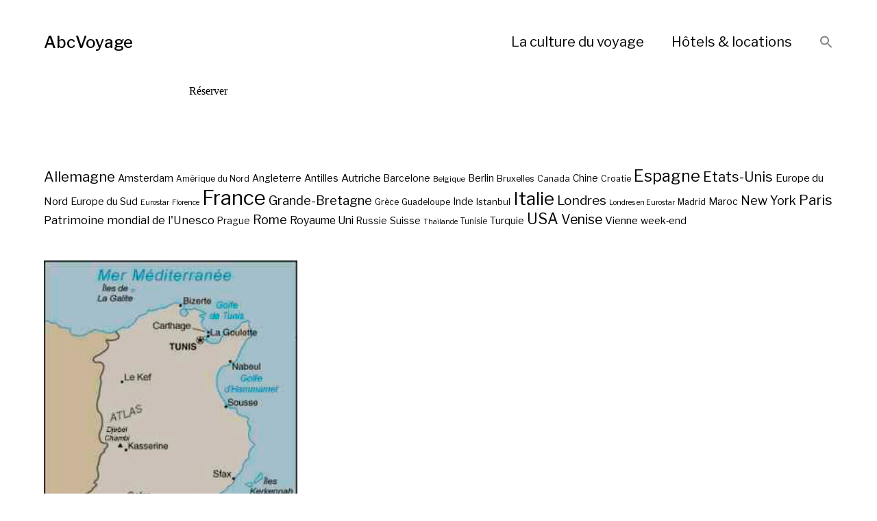

--- FILE ---
content_type: text/html; charset=UTF-8
request_url: https://abcvoyage.com/promotion-voyage/mezraia/
body_size: 10365
content:
<!DOCTYPE html>

<html class="no-js" lang="fr-FR">

	<head>
		
		<meta http-equiv="content-type" content="text/html" charset="UTF-8" />
		<meta name="viewport" content="width=device-width, initial-scale=1.0, maximum-scale=1.0, user-scalable=no" >
        
          <link rel="profile" href="http://gmpg.org/xfn/11">
		 
		<title>Mezraia &#8211; AbcVoyage</title>
<meta name='robots' content='max-image-preview:large' />
<link rel="alternate" type="application/rss+xml" title="AbcVoyage &raquo; Flux" href="https://abcvoyage.com/feed/" />
<link rel="alternate" type="application/rss+xml" title="AbcVoyage &raquo; Flux de l’étiquette Mezraia" href="https://abcvoyage.com/promotion-voyage/mezraia/feed/" />
		
	<style id='wp-img-auto-sizes-contain-inline-css' type='text/css'>
img:is([sizes=auto i],[sizes^="auto," i]){contain-intrinsic-size:3000px 1500px}
/*# sourceURL=wp-img-auto-sizes-contain-inline-css */
</style>
<style id='wp-emoji-styles-inline-css' type='text/css'>

	img.wp-smiley, img.emoji {
		display: inline !important;
		border: none !important;
		box-shadow: none !important;
		height: 1em !important;
		width: 1em !important;
		margin: 0 0.07em !important;
		vertical-align: -0.1em !important;
		background: none !important;
		padding: 0 !important;
	}
/*# sourceURL=wp-emoji-styles-inline-css */
</style>
<style id='wp-block-library-inline-css' type='text/css'>
:root{--wp-block-synced-color:#7a00df;--wp-block-synced-color--rgb:122,0,223;--wp-bound-block-color:var(--wp-block-synced-color);--wp-editor-canvas-background:#ddd;--wp-admin-theme-color:#007cba;--wp-admin-theme-color--rgb:0,124,186;--wp-admin-theme-color-darker-10:#006ba1;--wp-admin-theme-color-darker-10--rgb:0,107,160.5;--wp-admin-theme-color-darker-20:#005a87;--wp-admin-theme-color-darker-20--rgb:0,90,135;--wp-admin-border-width-focus:2px}@media (min-resolution:192dpi){:root{--wp-admin-border-width-focus:1.5px}}.wp-element-button{cursor:pointer}:root .has-very-light-gray-background-color{background-color:#eee}:root .has-very-dark-gray-background-color{background-color:#313131}:root .has-very-light-gray-color{color:#eee}:root .has-very-dark-gray-color{color:#313131}:root .has-vivid-green-cyan-to-vivid-cyan-blue-gradient-background{background:linear-gradient(135deg,#00d084,#0693e3)}:root .has-purple-crush-gradient-background{background:linear-gradient(135deg,#34e2e4,#4721fb 50%,#ab1dfe)}:root .has-hazy-dawn-gradient-background{background:linear-gradient(135deg,#faaca8,#dad0ec)}:root .has-subdued-olive-gradient-background{background:linear-gradient(135deg,#fafae1,#67a671)}:root .has-atomic-cream-gradient-background{background:linear-gradient(135deg,#fdd79a,#004a59)}:root .has-nightshade-gradient-background{background:linear-gradient(135deg,#330968,#31cdcf)}:root .has-midnight-gradient-background{background:linear-gradient(135deg,#020381,#2874fc)}:root{--wp--preset--font-size--normal:16px;--wp--preset--font-size--huge:42px}.has-regular-font-size{font-size:1em}.has-larger-font-size{font-size:2.625em}.has-normal-font-size{font-size:var(--wp--preset--font-size--normal)}.has-huge-font-size{font-size:var(--wp--preset--font-size--huge)}.has-text-align-center{text-align:center}.has-text-align-left{text-align:left}.has-text-align-right{text-align:right}.has-fit-text{white-space:nowrap!important}#end-resizable-editor-section{display:none}.aligncenter{clear:both}.items-justified-left{justify-content:flex-start}.items-justified-center{justify-content:center}.items-justified-right{justify-content:flex-end}.items-justified-space-between{justify-content:space-between}.screen-reader-text{border:0;clip-path:inset(50%);height:1px;margin:-1px;overflow:hidden;padding:0;position:absolute;width:1px;word-wrap:normal!important}.screen-reader-text:focus{background-color:#ddd;clip-path:none;color:#444;display:block;font-size:1em;height:auto;left:5px;line-height:normal;padding:15px 23px 14px;text-decoration:none;top:5px;width:auto;z-index:100000}html :where(.has-border-color){border-style:solid}html :where([style*=border-top-color]){border-top-style:solid}html :where([style*=border-right-color]){border-right-style:solid}html :where([style*=border-bottom-color]){border-bottom-style:solid}html :where([style*=border-left-color]){border-left-style:solid}html :where([style*=border-width]){border-style:solid}html :where([style*=border-top-width]){border-top-style:solid}html :where([style*=border-right-width]){border-right-style:solid}html :where([style*=border-bottom-width]){border-bottom-style:solid}html :where([style*=border-left-width]){border-left-style:solid}html :where(img[class*=wp-image-]){height:auto;max-width:100%}:where(figure){margin:0 0 1em}html :where(.is-position-sticky){--wp-admin--admin-bar--position-offset:var(--wp-admin--admin-bar--height,0px)}@media screen and (max-width:600px){html :where(.is-position-sticky){--wp-admin--admin-bar--position-offset:0px}}

/*# sourceURL=wp-block-library-inline-css */
</style><style id='global-styles-inline-css' type='text/css'>
:root{--wp--preset--aspect-ratio--square: 1;--wp--preset--aspect-ratio--4-3: 4/3;--wp--preset--aspect-ratio--3-4: 3/4;--wp--preset--aspect-ratio--3-2: 3/2;--wp--preset--aspect-ratio--2-3: 2/3;--wp--preset--aspect-ratio--16-9: 16/9;--wp--preset--aspect-ratio--9-16: 9/16;--wp--preset--color--black: #000;--wp--preset--color--cyan-bluish-gray: #abb8c3;--wp--preset--color--white: #fff;--wp--preset--color--pale-pink: #f78da7;--wp--preset--color--vivid-red: #cf2e2e;--wp--preset--color--luminous-vivid-orange: #ff6900;--wp--preset--color--luminous-vivid-amber: #fcb900;--wp--preset--color--light-green-cyan: #7bdcb5;--wp--preset--color--vivid-green-cyan: #00d084;--wp--preset--color--pale-cyan-blue: #8ed1fc;--wp--preset--color--vivid-cyan-blue: #0693e3;--wp--preset--color--vivid-purple: #9b51e0;--wp--preset--color--dark-gray: #333;--wp--preset--color--medium-gray: #555;--wp--preset--color--light-gray: #777;--wp--preset--gradient--vivid-cyan-blue-to-vivid-purple: linear-gradient(135deg,rgb(6,147,227) 0%,rgb(155,81,224) 100%);--wp--preset--gradient--light-green-cyan-to-vivid-green-cyan: linear-gradient(135deg,rgb(122,220,180) 0%,rgb(0,208,130) 100%);--wp--preset--gradient--luminous-vivid-amber-to-luminous-vivid-orange: linear-gradient(135deg,rgb(252,185,0) 0%,rgb(255,105,0) 100%);--wp--preset--gradient--luminous-vivid-orange-to-vivid-red: linear-gradient(135deg,rgb(255,105,0) 0%,rgb(207,46,46) 100%);--wp--preset--gradient--very-light-gray-to-cyan-bluish-gray: linear-gradient(135deg,rgb(238,238,238) 0%,rgb(169,184,195) 100%);--wp--preset--gradient--cool-to-warm-spectrum: linear-gradient(135deg,rgb(74,234,220) 0%,rgb(151,120,209) 20%,rgb(207,42,186) 40%,rgb(238,44,130) 60%,rgb(251,105,98) 80%,rgb(254,248,76) 100%);--wp--preset--gradient--blush-light-purple: linear-gradient(135deg,rgb(255,206,236) 0%,rgb(152,150,240) 100%);--wp--preset--gradient--blush-bordeaux: linear-gradient(135deg,rgb(254,205,165) 0%,rgb(254,45,45) 50%,rgb(107,0,62) 100%);--wp--preset--gradient--luminous-dusk: linear-gradient(135deg,rgb(255,203,112) 0%,rgb(199,81,192) 50%,rgb(65,88,208) 100%);--wp--preset--gradient--pale-ocean: linear-gradient(135deg,rgb(255,245,203) 0%,rgb(182,227,212) 50%,rgb(51,167,181) 100%);--wp--preset--gradient--electric-grass: linear-gradient(135deg,rgb(202,248,128) 0%,rgb(113,206,126) 100%);--wp--preset--gradient--midnight: linear-gradient(135deg,rgb(2,3,129) 0%,rgb(40,116,252) 100%);--wp--preset--font-size--small: 17px;--wp--preset--font-size--medium: 20px;--wp--preset--font-size--large: 24px;--wp--preset--font-size--x-large: 42px;--wp--preset--font-size--regular: 20px;--wp--preset--font-size--larger: 28px;--wp--preset--spacing--20: 0.44rem;--wp--preset--spacing--30: 0.67rem;--wp--preset--spacing--40: 1rem;--wp--preset--spacing--50: 1.5rem;--wp--preset--spacing--60: 2.25rem;--wp--preset--spacing--70: 3.38rem;--wp--preset--spacing--80: 5.06rem;--wp--preset--shadow--natural: 6px 6px 9px rgba(0, 0, 0, 0.2);--wp--preset--shadow--deep: 12px 12px 50px rgba(0, 0, 0, 0.4);--wp--preset--shadow--sharp: 6px 6px 0px rgba(0, 0, 0, 0.2);--wp--preset--shadow--outlined: 6px 6px 0px -3px rgb(255, 255, 255), 6px 6px rgb(0, 0, 0);--wp--preset--shadow--crisp: 6px 6px 0px rgb(0, 0, 0);}:where(.is-layout-flex){gap: 0.5em;}:where(.is-layout-grid){gap: 0.5em;}body .is-layout-flex{display: flex;}.is-layout-flex{flex-wrap: wrap;align-items: center;}.is-layout-flex > :is(*, div){margin: 0;}body .is-layout-grid{display: grid;}.is-layout-grid > :is(*, div){margin: 0;}:where(.wp-block-columns.is-layout-flex){gap: 2em;}:where(.wp-block-columns.is-layout-grid){gap: 2em;}:where(.wp-block-post-template.is-layout-flex){gap: 1.25em;}:where(.wp-block-post-template.is-layout-grid){gap: 1.25em;}.has-black-color{color: var(--wp--preset--color--black) !important;}.has-cyan-bluish-gray-color{color: var(--wp--preset--color--cyan-bluish-gray) !important;}.has-white-color{color: var(--wp--preset--color--white) !important;}.has-pale-pink-color{color: var(--wp--preset--color--pale-pink) !important;}.has-vivid-red-color{color: var(--wp--preset--color--vivid-red) !important;}.has-luminous-vivid-orange-color{color: var(--wp--preset--color--luminous-vivid-orange) !important;}.has-luminous-vivid-amber-color{color: var(--wp--preset--color--luminous-vivid-amber) !important;}.has-light-green-cyan-color{color: var(--wp--preset--color--light-green-cyan) !important;}.has-vivid-green-cyan-color{color: var(--wp--preset--color--vivid-green-cyan) !important;}.has-pale-cyan-blue-color{color: var(--wp--preset--color--pale-cyan-blue) !important;}.has-vivid-cyan-blue-color{color: var(--wp--preset--color--vivid-cyan-blue) !important;}.has-vivid-purple-color{color: var(--wp--preset--color--vivid-purple) !important;}.has-black-background-color{background-color: var(--wp--preset--color--black) !important;}.has-cyan-bluish-gray-background-color{background-color: var(--wp--preset--color--cyan-bluish-gray) !important;}.has-white-background-color{background-color: var(--wp--preset--color--white) !important;}.has-pale-pink-background-color{background-color: var(--wp--preset--color--pale-pink) !important;}.has-vivid-red-background-color{background-color: var(--wp--preset--color--vivid-red) !important;}.has-luminous-vivid-orange-background-color{background-color: var(--wp--preset--color--luminous-vivid-orange) !important;}.has-luminous-vivid-amber-background-color{background-color: var(--wp--preset--color--luminous-vivid-amber) !important;}.has-light-green-cyan-background-color{background-color: var(--wp--preset--color--light-green-cyan) !important;}.has-vivid-green-cyan-background-color{background-color: var(--wp--preset--color--vivid-green-cyan) !important;}.has-pale-cyan-blue-background-color{background-color: var(--wp--preset--color--pale-cyan-blue) !important;}.has-vivid-cyan-blue-background-color{background-color: var(--wp--preset--color--vivid-cyan-blue) !important;}.has-vivid-purple-background-color{background-color: var(--wp--preset--color--vivid-purple) !important;}.has-black-border-color{border-color: var(--wp--preset--color--black) !important;}.has-cyan-bluish-gray-border-color{border-color: var(--wp--preset--color--cyan-bluish-gray) !important;}.has-white-border-color{border-color: var(--wp--preset--color--white) !important;}.has-pale-pink-border-color{border-color: var(--wp--preset--color--pale-pink) !important;}.has-vivid-red-border-color{border-color: var(--wp--preset--color--vivid-red) !important;}.has-luminous-vivid-orange-border-color{border-color: var(--wp--preset--color--luminous-vivid-orange) !important;}.has-luminous-vivid-amber-border-color{border-color: var(--wp--preset--color--luminous-vivid-amber) !important;}.has-light-green-cyan-border-color{border-color: var(--wp--preset--color--light-green-cyan) !important;}.has-vivid-green-cyan-border-color{border-color: var(--wp--preset--color--vivid-green-cyan) !important;}.has-pale-cyan-blue-border-color{border-color: var(--wp--preset--color--pale-cyan-blue) !important;}.has-vivid-cyan-blue-border-color{border-color: var(--wp--preset--color--vivid-cyan-blue) !important;}.has-vivid-purple-border-color{border-color: var(--wp--preset--color--vivid-purple) !important;}.has-vivid-cyan-blue-to-vivid-purple-gradient-background{background: var(--wp--preset--gradient--vivid-cyan-blue-to-vivid-purple) !important;}.has-light-green-cyan-to-vivid-green-cyan-gradient-background{background: var(--wp--preset--gradient--light-green-cyan-to-vivid-green-cyan) !important;}.has-luminous-vivid-amber-to-luminous-vivid-orange-gradient-background{background: var(--wp--preset--gradient--luminous-vivid-amber-to-luminous-vivid-orange) !important;}.has-luminous-vivid-orange-to-vivid-red-gradient-background{background: var(--wp--preset--gradient--luminous-vivid-orange-to-vivid-red) !important;}.has-very-light-gray-to-cyan-bluish-gray-gradient-background{background: var(--wp--preset--gradient--very-light-gray-to-cyan-bluish-gray) !important;}.has-cool-to-warm-spectrum-gradient-background{background: var(--wp--preset--gradient--cool-to-warm-spectrum) !important;}.has-blush-light-purple-gradient-background{background: var(--wp--preset--gradient--blush-light-purple) !important;}.has-blush-bordeaux-gradient-background{background: var(--wp--preset--gradient--blush-bordeaux) !important;}.has-luminous-dusk-gradient-background{background: var(--wp--preset--gradient--luminous-dusk) !important;}.has-pale-ocean-gradient-background{background: var(--wp--preset--gradient--pale-ocean) !important;}.has-electric-grass-gradient-background{background: var(--wp--preset--gradient--electric-grass) !important;}.has-midnight-gradient-background{background: var(--wp--preset--gradient--midnight) !important;}.has-small-font-size{font-size: var(--wp--preset--font-size--small) !important;}.has-medium-font-size{font-size: var(--wp--preset--font-size--medium) !important;}.has-large-font-size{font-size: var(--wp--preset--font-size--large) !important;}.has-x-large-font-size{font-size: var(--wp--preset--font-size--x-large) !important;}
/*# sourceURL=global-styles-inline-css */
</style>

<style id='classic-theme-styles-inline-css' type='text/css'>
/*! This file is auto-generated */
.wp-block-button__link{color:#fff;background-color:#32373c;border-radius:9999px;box-shadow:none;text-decoration:none;padding:calc(.667em + 2px) calc(1.333em + 2px);font-size:1.125em}.wp-block-file__button{background:#32373c;color:#fff;text-decoration:none}
/*# sourceURL=/wp-includes/css/classic-themes.min.css */
</style>
<link rel='stylesheet' id='ivory-search-styles-css' href='https://abcvoyage.com/wp-content/plugins/add-search-to-menu/public/css/ivory-search.min.css?ver=5.5.9' type='text/css' media='all' />
<link rel='stylesheet' id='hamilton-fonts-css' href='//fonts.googleapis.com/css?family=Libre+Franklin%3A300%2C400%2C400i%2C500%2C700%2C700i&#038;subset=latin-ext&#038;ver=1' type='text/css' media='all' />
<link rel='stylesheet' id='hamilton-style-css' href='https://abcvoyage.com/wp-content/themes/memento/style.css?ver=6.9' type='text/css' media='all' />
<link rel='stylesheet' id='wp-paginate-css' href='https://abcvoyage.com/wp-content/plugins/wp-paginate/css/wp-paginate.css?ver=2.2.4' type='text/css' media='screen' />
<script type="text/javascript" src="https://abcvoyage.com/wp-includes/js/jquery/jquery.min.js?ver=3.7.1" id="jquery-core-js"></script>
<script type="text/javascript" src="https://abcvoyage.com/wp-includes/js/jquery/jquery-migrate.min.js?ver=3.4.1" id="jquery-migrate-js"></script>
<link rel="https://api.w.org/" href="https://abcvoyage.com/wp-json/" /><link rel="alternate" title="JSON" type="application/json" href="https://abcvoyage.com/wp-json/wp/v2/tags/1682" /><link rel="EditURI" type="application/rsd+xml" title="RSD" href="https://abcvoyage.com/xmlrpc.php?rsd" />
<meta name="generator" content="WordPress 6.9" />
		<script>jQuery( 'html' ).removeClass( 'no-js' ).addClass( 'js' );</script>
				
		<script async src="https://pagead2.googlesyndication.com/pagead/js/adsbygoogle.js?client=ca-pub-2192128320187998"
     crossorigin="anonymous"></script>
     	
	</head>
	
	<body class="archive tag tag-mezraia tag-1682 wp-theme-memento memento show-alt-nav three-columns-grid show-preview-titles">
    
        <header class="section-inner site-header group">
		
						
                   <h2 class="site-title"><a href="https://abcvoyage.com" class="site-name">AbcVoyage</a></h2>
			
						
			<div class="nav-toggle">
				<div class="bar"></div>
				<div class="bar"></div>
				<div class="bar"></div>
			</div>
			
			<ul class="alt-nav">
				<li id="menu-item-17698" class="menu-item menu-item-type-post_type menu-item-object-page menu-item-17698"><a href="https://abcvoyage.com/la-culture-du-voyage/">La culture du voyage</a></li>
<li id="menu-item-17691" class="menu-item menu-item-type-custom menu-item-object-custom menu-item-17691"><a href="https://www.booking.com/index.html?aid=859525">Hôtels &#038; locations</a></li>
<li class=" astm-search-menu is-menu is-dropdown menu-item"><a href="#" role="button" aria-label="Search Icon Link"><svg width="20" height="20" class="search-icon" role="img" viewBox="2 9 20 5" focusable="false" aria-label="Search">
						<path class="search-icon-path" d="M15.5 14h-.79l-.28-.27C15.41 12.59 16 11.11 16 9.5 16 5.91 13.09 3 9.5 3S3 5.91 3 9.5 5.91 16 9.5 16c1.61 0 3.09-.59 4.23-1.57l.27.28v.79l5 4.99L20.49 19l-4.99-5zm-6 0C7.01 14 5 11.99 5 9.5S7.01 5 9.5 5 14 7.01 14 9.5 11.99 14 9.5 14z"></path></svg></a><form  class="is-search-form is-form-style is-form-style-3 is-form-id-0 " action="https://abcvoyage.com/" method="get" role="search" ><label for="is-search-input-0"><span class="is-screen-reader-text">Search for:</span><input  type="search" id="is-search-input-0" name="s" value="" class="is-search-input" placeholder="Search here..." autocomplete=off /></label><button type="submit" class="is-search-submit"><span class="is-screen-reader-text">Search Button</span><span class="is-search-icon"><svg focusable="false" aria-label="Search" xmlns="http://www.w3.org/2000/svg" viewBox="0 0 24 24" width="24px"><path d="M15.5 14h-.79l-.28-.27C15.41 12.59 16 11.11 16 9.5 16 5.91 13.09 3 9.5 3S3 5.91 3 9.5 5.91 16 9.5 16c1.61 0 3.09-.59 4.23-1.57l.27.28v.79l5 4.99L20.49 19l-4.99-5zm-6 0C7.01 14 5 11.99 5 9.5S7.01 5 9.5 5 14 7.01 14 9.5 11.99 14 9.5 14z"></path></svg></span></button></form><div class="search-close"></div></li>			</ul>

        </header> <!-- header -->
		
				
		<nav class="site-nav">
		
			<div class="section-inner menus group">
		
				<ul id="menu-top-1" class="menu"><li class="menu-item menu-item-type-post_type menu-item-object-page menu-item-17698"><a href="https://abcvoyage.com/la-culture-du-voyage/">La culture du voyage</a></li>
<li class="menu-item menu-item-type-custom menu-item-object-custom menu-item-17691"><a href="https://www.booking.com/index.html?aid=859525">Hôtels &#038; locations</a></li>
<li class=" astm-search-menu is-menu is-dropdown menu-item"><a href="#" role="button" aria-label="Search Icon Link"><svg width="20" height="20" class="search-icon" role="img" viewBox="2 9 20 5" focusable="false" aria-label="Search">
						<path class="search-icon-path" d="M15.5 14h-.79l-.28-.27C15.41 12.59 16 11.11 16 9.5 16 5.91 13.09 3 9.5 3S3 5.91 3 9.5 5.91 16 9.5 16c1.61 0 3.09-.59 4.23-1.57l.27.28v.79l5 4.99L20.49 19l-4.99-5zm-6 0C7.01 14 5 11.99 5 9.5S7.01 5 9.5 5 14 7.01 14 9.5 11.99 14 9.5 14z"></path></svg></a><form  class="is-search-form is-form-style is-form-style-3 is-form-id-0 " action="https://abcvoyage.com/" method="get" role="search" ><label for="is-search-input-0"><span class="is-screen-reader-text">Search for:</span><input  type="search" id="is-search-input-0" name="s" value="" class="is-search-input" placeholder="Search here..." autocomplete=off /></label><button type="submit" class="is-search-submit"><span class="is-screen-reader-text">Search Button</span><span class="is-search-icon"><svg focusable="false" aria-label="Search" xmlns="http://www.w3.org/2000/svg" viewBox="0 0 24 24" width="24px"><path d="M15.5 14h-.79l-.28-.27C15.41 12.59 16 11.11 16 9.5 16 5.91 13.09 3 9.5 3S3 5.91 3 9.5 5.91 16 9.5 16c1.61 0 3.09-.59 4.23-1.57l.27.28v.79l5 4.99L20.49 19l-4.99-5zm-6 0C7.01 14 5 11.99 5 9.5S7.01 5 9.5 5 14 7.01 14 9.5 11.99 14 9.5 14z"></path></svg></span></button></form><div class="search-close"></div></li></ul>			
			</div>
		
			<footer>
			
				<div class="section-inner">

					<p>&copy; 2026 <a href="https://abcvoyage.com" class="site-name">AbcVoyage</a></p>
				
				</div>

			</footer>
			
		</nav>

			
	<div class="section-inner">

<center>
<ins class="bookingaff" data-aid="2234412" data-target_aid="2234412" data-prod="banner" data-width="728" data-height="90" data-lang="fr">
    <!-- Anything inside will go away once widget is loaded. -->
        <a href="//www.booking.com?aid=2234412">Booking.com</a>
</ins>
<script type="text/javascript">
    (function(d, sc, u) {
      var s = d.createElement(sc), p = d.getElementsByTagName(sc)[0];
      s.type = 'text/javascript';
      s.async = true;
      s.src = u + '?v=' + (+new Date());
      p.parentNode.insertBefore(s,p);
      })(document, 'script', '//cf.bstatic.com/static/affiliate_base/js/flexiproduct.js');
</script>
<br><br>
</center>

	    <a href="https://abcvoyage.com/promotion-voyage/allemagne/" class="tag-cloud-link tag-link-507 tag-link-position-1" style="font-size: 15.175pt;" aria-label="Allemagne (43 éléments)">Allemagne</a>
<a href="https://abcvoyage.com/promotion-voyage/amsterdam/" class="tag-cloud-link tag-link-295 tag-link-position-2" style="font-size: 10.625pt;" aria-label="Amsterdam (23 éléments)">Amsterdam</a>
<a href="https://abcvoyage.com/promotion-voyage/amerique-du-nord/" class="tag-cloud-link tag-link-571 tag-link-position-3" style="font-size: 8.875pt;" aria-label="Amérique du Nord (18 éléments)">Amérique du Nord</a>
<a href="https://abcvoyage.com/promotion-voyage/angleterre/" class="tag-cloud-link tag-link-418 tag-link-position-4" style="font-size: 10.275pt;" aria-label="Angleterre (22 éléments)">Angleterre</a>
<a href="https://abcvoyage.com/promotion-voyage/antilles/" class="tag-cloud-link tag-link-23 tag-link-position-5" style="font-size: 10.625pt;" aria-label="Antilles (23 éléments)">Antilles</a>
<a href="https://abcvoyage.com/promotion-voyage/autriche/" class="tag-cloud-link tag-link-481 tag-link-position-6" style="font-size: 11.5pt;" aria-label="Autriche (26 éléments)">Autriche</a>
<a href="https://abcvoyage.com/promotion-voyage/barcelone/" class="tag-cloud-link tag-link-227 tag-link-position-7" style="font-size: 10.275pt;" aria-label="Barcelone (22 éléments)">Barcelone</a>
<a href="https://abcvoyage.com/promotion-voyage/belgique/" class="tag-cloud-link tag-link-646 tag-link-position-8" style="font-size: 8.525pt;" aria-label="Belgique (17 éléments)">Belgique</a>
<a href="https://abcvoyage.com/promotion-voyage/berlin/" class="tag-cloud-link tag-link-509 tag-link-position-9" style="font-size: 10.975pt;" aria-label="Berlin (24 éléments)">Berlin</a>
<a href="https://abcvoyage.com/promotion-voyage/bruxelles/" class="tag-cloud-link tag-link-297 tag-link-position-10" style="font-size: 9.575pt;" aria-label="Bruxelles (20 éléments)">Bruxelles</a>
<a href="https://abcvoyage.com/promotion-voyage/canada/" class="tag-cloud-link tag-link-308 tag-link-position-11" style="font-size: 9.575pt;" aria-label="Canada (20 éléments)">Canada</a>
<a href="https://abcvoyage.com/promotion-voyage/chine/" class="tag-cloud-link tag-link-317 tag-link-position-12" style="font-size: 10.275pt;" aria-label="Chine (22 éléments)">Chine</a>
<a href="https://abcvoyage.com/promotion-voyage/croatie/" class="tag-cloud-link tag-link-349 tag-link-position-13" style="font-size: 9.225pt;" aria-label="Croatie (19 éléments)">Croatie</a>
<a href="https://abcvoyage.com/promotion-voyage/espagne/" class="tag-cloud-link tag-link-4 tag-link-position-14" style="font-size: 17.45pt;" aria-label="Espagne (58 éléments)">Espagne</a>
<a href="https://abcvoyage.com/promotion-voyage/etats-unis/" class="tag-cloud-link tag-link-325 tag-link-position-15" style="font-size: 15pt;" aria-label="Etats-Unis (42 éléments)">Etats-Unis</a>
<a href="https://abcvoyage.com/promotion-voyage/europe-du-nord/" class="tag-cloud-link tag-link-414 tag-link-position-16" style="font-size: 11.5pt;" aria-label="Europe du Nord (26 éléments)">Europe du Nord</a>
<a href="https://abcvoyage.com/promotion-voyage/europe-du-sud/" class="tag-cloud-link tag-link-88 tag-link-position-17" style="font-size: 10.975pt;" aria-label="Europe du Sud (24 éléments)">Europe du Sud</a>
<a href="https://abcvoyage.com/promotion-voyage/eurostar/" class="tag-cloud-link tag-link-286 tag-link-position-18" style="font-size: 8pt;" aria-label="Eurostar (16 éléments)">Eurostar</a>
<a href="https://abcvoyage.com/promotion-voyage/florence/" class="tag-cloud-link tag-link-413 tag-link-position-19" style="font-size: 8pt;" aria-label="Florence (16 éléments)">Florence</a>
<a href="https://abcvoyage.com/promotion-voyage/france/" class="tag-cloud-link tag-link-16 tag-link-position-20" style="font-size: 22pt;" aria-label="France (106 éléments)">France</a>
<a href="https://abcvoyage.com/promotion-voyage/grande-bretagne/" class="tag-cloud-link tag-link-284 tag-link-position-21" style="font-size: 13.775pt;" aria-label="Grande-Bretagne (35 éléments)">Grande-Bretagne</a>
<a href="https://abcvoyage.com/promotion-voyage/grece/" class="tag-cloud-link tag-link-53 tag-link-position-22" style="font-size: 9.225pt;" aria-label="Grèce (19 éléments)">Grèce</a>
<a href="https://abcvoyage.com/promotion-voyage/guadeloupe/" class="tag-cloud-link tag-link-302 tag-link-position-23" style="font-size: 9.225pt;" aria-label="Guadeloupe (19 éléments)">Guadeloupe</a>
<a href="https://abcvoyage.com/promotion-voyage/inde/" class="tag-cloud-link tag-link-333 tag-link-position-24" style="font-size: 10.975pt;" aria-label="Inde (24 éléments)">Inde</a>
<a href="https://abcvoyage.com/promotion-voyage/istanbul/" class="tag-cloud-link tag-link-312 tag-link-position-25" style="font-size: 9.925pt;" aria-label="Istanbul (21 éléments)">Istanbul</a>
<a href="https://abcvoyage.com/promotion-voyage/italie/" class="tag-cloud-link tag-link-6 tag-link-position-26" style="font-size: 19.55pt;" aria-label="Italie (77 éléments)">Italie</a>
<a href="https://abcvoyage.com/promotion-voyage/londres/" class="tag-cloud-link tag-link-229 tag-link-position-27" style="font-size: 14.3pt;" aria-label="Londres (38 éléments)">Londres</a>
<a href="https://abcvoyage.com/promotion-voyage/londres-en-eurostar/" class="tag-cloud-link tag-link-287 tag-link-position-28" style="font-size: 8pt;" aria-label="Londres en Eurostar (16 éléments)">Londres en Eurostar</a>
<a href="https://abcvoyage.com/promotion-voyage/madrid/" class="tag-cloud-link tag-link-347 tag-link-position-29" style="font-size: 8.875pt;" aria-label="Madrid (18 éléments)">Madrid</a>
<a href="https://abcvoyage.com/promotion-voyage/maroc/" class="tag-cloud-link tag-link-8 tag-link-position-30" style="font-size: 10.625pt;" aria-label="Maroc (23 éléments)">Maroc</a>
<a href="https://abcvoyage.com/promotion-voyage/new-york/" class="tag-cloud-link tag-link-84 tag-link-position-31" style="font-size: 13.425pt;" aria-label="New York (34 éléments)">New York</a>
<a href="https://abcvoyage.com/promotion-voyage/paris/" class="tag-cloud-link tag-link-241 tag-link-position-32" style="font-size: 15.175pt;" aria-label="Paris (43 éléments)">Paris</a>
<a href="https://abcvoyage.com/promotion-voyage/patrimoine-mondial-de-lunesco/" class="tag-cloud-link tag-link-351 tag-link-position-33" style="font-size: 12.375pt;" aria-label="Patrimoine mondial de l&#039;Unesco (29 éléments)">Patrimoine mondial de l&#039;Unesco</a>
<a href="https://abcvoyage.com/promotion-voyage/prague/" class="tag-cloud-link tag-link-314 tag-link-position-34" style="font-size: 10.275pt;" aria-label="Prague (22 éléments)">Prague</a>
<a href="https://abcvoyage.com/promotion-voyage/rome/" class="tag-cloud-link tag-link-245 tag-link-position-35" style="font-size: 13.425pt;" aria-label="Rome (34 éléments)">Rome</a>
<a href="https://abcvoyage.com/promotion-voyage/royaume-uni/" class="tag-cloud-link tag-link-872 tag-link-position-36" style="font-size: 11.85pt;" aria-label="Royaume Uni (27 éléments)">Royaume Uni</a>
<a href="https://abcvoyage.com/promotion-voyage/russie/" class="tag-cloud-link tag-link-546 tag-link-position-37" style="font-size: 10.275pt;" aria-label="Russie (22 éléments)">Russie</a>
<a href="https://abcvoyage.com/promotion-voyage/suisse/" class="tag-cloud-link tag-link-267 tag-link-position-38" style="font-size: 10.625pt;" aria-label="Suisse (23 éléments)">Suisse</a>
<a href="https://abcvoyage.com/promotion-voyage/thailande/" class="tag-cloud-link tag-link-206 tag-link-position-39" style="font-size: 8pt;" aria-label="Thaïlande (16 éléments)">Thaïlande</a>
<a href="https://abcvoyage.com/promotion-voyage/tunisie/" class="tag-cloud-link tag-link-11 tag-link-position-40" style="font-size: 8.875pt;" aria-label="Tunisie (18 éléments)">Tunisie</a>
<a href="https://abcvoyage.com/promotion-voyage/turquie/" class="tag-cloud-link tag-link-12 tag-link-position-41" style="font-size: 10.975pt;" aria-label="Turquie (24 éléments)">Turquie</a>
<a href="https://abcvoyage.com/promotion-voyage/usa/" class="tag-cloud-link tag-link-85 tag-link-position-42" style="font-size: 16.225pt;" aria-label="USA (49 éléments)">USA</a>
<a href="https://abcvoyage.com/promotion-voyage/venise/" class="tag-cloud-link tag-link-315 tag-link-position-43" style="font-size: 14.475pt;" aria-label="Venise (39 éléments)">Venise</a>
<a href="https://abcvoyage.com/promotion-voyage/vienne/" class="tag-cloud-link tag-link-316 tag-link-position-44" style="font-size: 11.5pt;" aria-label="Vienne (26 éléments)">Vienne</a>
<a href="https://abcvoyage.com/promotion-voyage/week-end/" class="tag-cloud-link tag-link-45 tag-link-position-45" style="font-size: 10.625pt;" aria-label="week-end (23 éléments)">week-end</a><br><br><br>		
		</div>
	<div class="section-inner">
	
		
				
			
		
		
			<div class="posts" id="posts">

				
<a class="post-preview tracker post-4818 post type-post status-publish format-standard has-post-thumbnail hentry category-geographie category-quiz-touristique tag-al-marsa tag-bizerte tag-carthage tag-gabes tag-gafsa tag-hammamet tag-houmt-souk tag-kairouan tag-kasserine tag-la-goulette tag-le-kef tag-mahdia tag-medenine tag-mezraia tag-midoun tag-monastir tag-nabeul tag-nefta tag-sfax tag-sousse tag-tabarka tag-tataouine tag-tozeur tag-tunis tag-tunisie tag-zarzis has-thumbnail" id="post-4818" href="https://abcvoyage.com/situez-quelques-villes-en-tunisie/avion-hotel-sejour-pas-cher/" title="Situez quelques villes en Tunisie ?">
	
	<div class="preview-image" style="background-image: url( https://abcvoyage.com/wp-content/uploads/2009/09/tunisie_carte-1.jpg );">
		<img width="278" height="598" src="https://abcvoyage.com/wp-content/uploads/2009/09/tunisie_carte-1.jpg" class="attachment-hamilton_preview-image size-hamilton_preview-image wp-post-image" alt="" decoding="async" fetchpriority="high" srcset="https://abcvoyage.com/wp-content/uploads/2009/09/tunisie_carte-1.jpg 278w, https://abcvoyage.com/wp-content/uploads/2009/09/tunisie_carte-1-139x300.jpg 139w" sizes="(max-width: 278px) 100vw, 278px" />	</div>
	
	<header class="preview-header">
	
			
		<h2 class="title">Situez quelques villes en Tunisie ?</h2>	
	</header>

</a>
			</div><!-- .posts -->
		
			
	<br><br>
<div class="navigation"></div>
	</div><!-- .section-inner -->

		<footer class="site-footer section-inner">

<center>
<script async src="https://pagead2.googlesyndication.com/pagead/js/adsbygoogle.js"></script>
<ins class="adsbygoogle"
     style="display:block"
     data-ad-format="autorelaxed"
     data-ad-client="ca-pub-2192128320187998"
     data-ad-slot="1219549226"></ins>
<script>
     (adsbygoogle = window.adsbygoogle || []).push({});
</script>
</center>

               <a href="https://abcvoyage.com/voyager/apps-iphoneipodipad/" class="tag-cloud-link tag-link-129 tag-link-position-1" style="font-size: 9.3522727272727pt;" aria-label="App iPhone/iPod/iPad (8 éléments)">App iPhone/iPod/iPad</a>
<a href="https://abcvoyage.com/voyager/architecture/" class="tag-cloud-link tag-link-408 tag-link-position-2" style="font-size: 16.909090909091pt;" aria-label="Architecture (79 éléments)">Architecture</a>
<a href="https://abcvoyage.com/voyager/awards/" class="tag-cloud-link tag-link-2934 tag-link-position-3" style="font-size: 10.625pt;" aria-label="Awards (12 éléments)">Awards</a>
<a href="https://abcvoyage.com/voyager/barometre/" class="tag-cloud-link tag-link-2 tag-link-position-4" style="font-size: 8pt;" aria-label="Baromètre (5 éléments)">Baromètre</a>
<a href="https://abcvoyage.com/voyager/billets-davion/" class="tag-cloud-link tag-link-77 tag-link-position-5" style="font-size: 18.181818181818pt;" aria-label="Billets d&#039;avion (115 éléments)">Billets d&#039;avion</a>
<a href="https://abcvoyage.com/voyager/bonnes-adresses/" class="tag-cloud-link tag-link-106 tag-link-position-6" style="font-size: 17.465909090909pt;" aria-label="Bonne adresse (92 éléments)">Bonne adresse</a>
<a href="https://abcvoyage.com/voyager/capitales/" class="tag-cloud-link tag-link-27 tag-link-position-7" style="font-size: 15.795454545455pt;" aria-label="Capitale (57 éléments)">Capitale</a>
<a href="https://abcvoyage.com/voyager/charter/" class="tag-cloud-link tag-link-78 tag-link-position-8" style="font-size: 17.943181818182pt;" aria-label="Charters (105 éléments)">Charters</a>
<a href="https://abcvoyage.com/voyager/chateau/" class="tag-cloud-link tag-link-2118 tag-link-position-9" style="font-size: 12.136363636364pt;" aria-label="Château (19 éléments)">Château</a>
<a href="https://abcvoyage.com/voyager/cinema/" class="tag-cloud-link tag-link-2234 tag-link-position-10" style="font-size: 8pt;" aria-label="Cinéma (5 éléments)">Cinéma</a>
<a href="https://abcvoyage.com/voyager/circuit/" class="tag-cloud-link tag-link-1318 tag-link-position-11" style="font-size: 8.5568181818182pt;" aria-label="Circuit (6 éléments)">Circuit</a>
<a href="https://abcvoyage.com/voyager/city-guide/" class="tag-cloud-link tag-link-337 tag-link-position-12" style="font-size: 14.204545454545pt;" aria-label="City guide (35 éléments)">City guide</a>
<a href="https://abcvoyage.com/voyager/croisieres/" class="tag-cloud-link tag-link-1944 tag-link-position-13" style="font-size: 8pt;" aria-label="Croisière (5 éléments)">Croisière</a>
<a href="https://abcvoyage.com/voyager/dernieres-minutes/" class="tag-cloud-link tag-link-79 tag-link-position-14" style="font-size: 17.943181818182pt;" aria-label="Dernières minutes (107 éléments)">Dernières minutes</a>
<a href="https://abcvoyage.com/voyager/destinations/" class="tag-cloud-link tag-link-63 tag-link-position-15" style="font-size: 17.147727272727pt;" aria-label="Destination (84 éléments)">Destination</a>
<a href="https://abcvoyage.com/voyager/decouverte/" class="tag-cloud-link tag-link-114 tag-link-position-16" style="font-size: 18.420454545455pt;" aria-label="Découverte (122 éléments)">Découverte</a>
<a href="https://abcvoyage.com/voyager/evenement/" class="tag-cloud-link tag-link-208 tag-link-position-17" style="font-size: 18.579545454545pt;" aria-label="Evénement (129 éléments)">Evénement</a>
<a href="https://abcvoyage.com/voyager/festival/" class="tag-cloud-link tag-link-209 tag-link-position-18" style="font-size: 14.204545454545pt;" aria-label="Festival (35 éléments)">Festival</a>
<a href="https://abcvoyage.com/voyager/gastronomie/" class="tag-cloud-link tag-link-311 tag-link-position-19" style="font-size: 13.965909090909pt;" aria-label="Gastronomie (33 éléments)">Gastronomie</a>
<a href="https://abcvoyage.com/voyager/guide-de-voyage/" class="tag-cloud-link tag-link-139 tag-link-position-20" style="font-size: 18.340909090909pt;" aria-label="Guide de voyage (118 éléments)">Guide de voyage</a>
<a href="https://abcvoyage.com/voyager/geographie/" class="tag-cloud-link tag-link-390 tag-link-position-21" style="font-size: 16.431818181818pt;" aria-label="Géographie (68 éléments)">Géographie</a>
<a href="https://abcvoyage.com/voyager/hotels/" class="tag-cloud-link tag-link-81 tag-link-position-22" style="font-size: 17.068181818182pt;" aria-label="Hôtel (83 éléments)">Hôtel</a>
<a href="https://abcvoyage.com/voyager/hotel-pas-cher/" class="tag-cloud-link tag-link-346 tag-link-position-23" style="font-size: 14.840909090909pt;" aria-label="Hôtel pas cher (43 éléments)">Hôtel pas cher</a>
<a href="https://abcvoyage.com/voyager/lieu-de-pelerinage/" class="tag-cloud-link tag-link-485 tag-link-position-24" style="font-size: 13.647727272727pt;" aria-label="Lieu de pèlerinage (30 éléments)">Lieu de pèlerinage</a>
<a href="https://abcvoyage.com/voyager/marches-de-noel/" class="tag-cloud-link tag-link-2409 tag-link-position-25" style="font-size: 8pt;" aria-label="Marché de Noël (5 éléments)">Marché de Noël</a>
<a href="https://abcvoyage.com/voyager/monument/" class="tag-cloud-link tag-link-328 tag-link-position-26" style="font-size: 16.988636363636pt;" aria-label="Monument (81 éléments)">Monument</a>
<a href="https://abcvoyage.com/voyager/musique/" class="tag-cloud-link tag-link-533 tag-link-position-27" style="font-size: 11.977272727273pt;" aria-label="Musique et danse (18 éléments)">Musique et danse</a>
<a href="https://abcvoyage.com/voyager/musee/" class="tag-cloud-link tag-link-83 tag-link-position-28" style="font-size: 18.897727272727pt;" aria-label="Musée (141 éléments)">Musée</a>
<a href="https://abcvoyage.com/voyager/offres-speciales/" class="tag-cloud-link tag-link-30 tag-link-position-29" style="font-size: 17.465909090909pt;" aria-label="Offre spéciale (92 éléments)">Offre spéciale</a>
<a href="https://abcvoyage.com/voyager/ou-dans-le-monde/" class="tag-cloud-link tag-link-248 tag-link-position-30" style="font-size: 9.3522727272727pt;" aria-label="Où dans le monde ? (8 éléments)">Où dans le monde ?</a>
<a href="https://abcvoyage.com/voyager/palais/" class="tag-cloud-link tag-link-657 tag-link-position-31" style="font-size: 10.068181818182pt;" aria-label="Palais (10 éléments)">Palais</a>
<a href="https://abcvoyage.com/voyager/parc-dattraction-et-de-loisir/" class="tag-cloud-link tag-link-1750 tag-link-position-32" style="font-size: 12.772727272727pt;" aria-label="Parc d&#039;attraction et de loisir (23 éléments)">Parc d&#039;attraction et de loisir</a>
<a href="https://abcvoyage.com/voyager/parc-national/" class="tag-cloud-link tag-link-568 tag-link-position-33" style="font-size: 11.181818181818pt;" aria-label="Parc National (14 éléments)">Parc National</a>
<a href="https://abcvoyage.com/voyager/places/" class="tag-cloud-link tag-link-425 tag-link-position-34" style="font-size: 8.5568181818182pt;" aria-label="Place (6 éléments)">Place</a>
<a href="https://abcvoyage.com/voyager/plages/" class="tag-cloud-link tag-link-1806 tag-link-position-35" style="font-size: 9.3522727272727pt;" aria-label="Plage (8 éléments)">Plage</a>
<a href="https://abcvoyage.com/voyager/quartier/" class="tag-cloud-link tag-link-2859 tag-link-position-36" style="font-size: 11.181818181818pt;" aria-label="Quartier (14 éléments)">Quartier</a>
<a href="https://abcvoyage.com/voyager/quiz-touristique/" class="tag-cloud-link tag-link-22 tag-link-position-37" style="font-size: 22pt;" aria-label="Quiz touristique (343 éléments)">Quiz touristique</a>
<a href="https://abcvoyage.com/voyager/recettes/" class="tag-cloud-link tag-link-367 tag-link-position-38" style="font-size: 13.011363636364pt;" aria-label="Recettes de cuisine (25 éléments)">Recettes de cuisine</a>
<a href="https://abcvoyage.com/voyager/sante/" class="tag-cloud-link tag-link-290 tag-link-position-39" style="font-size: 10.068181818182pt;" aria-label="Santé (10 éléments)">Santé</a>
<a href="https://abcvoyage.com/voyager/site-historique/" class="tag-cloud-link tag-link-1825 tag-link-position-40" style="font-size: 12.295454545455pt;" aria-label="Site historique (20 éléments)">Site historique</a>
<a href="https://abcvoyage.com/voyager/stations-balneaires/" class="tag-cloud-link tag-link-42 tag-link-position-41" style="font-size: 10.625pt;" aria-label="Station balnéaire (12 éléments)">Station balnéaire</a>
<a href="https://abcvoyage.com/voyager/stations-de-ski/" class="tag-cloud-link tag-link-266 tag-link-position-42" style="font-size: 11.340909090909pt;" aria-label="Station de ski (15 éléments)">Station de ski</a>
<a href="https://abcvoyage.com/voyager/sur-les-pas/" class="tag-cloud-link tag-link-487 tag-link-position-43" style="font-size: 15.875pt;" aria-label="Sur les pas (58 éléments)">Sur les pas</a>
<a href="https://abcvoyage.com/voyager/sejours/" class="tag-cloud-link tag-link-47 tag-link-position-44" style="font-size: 10.386363636364pt;" aria-label="Séjour (11 éléments)">Séjour</a>
<a href="https://abcvoyage.com/voyager/selection/" class="tag-cloud-link tag-link-2125 tag-link-position-45" style="font-size: 11.977272727273pt;" aria-label="Sélection (18 éléments)">Sélection</a>
<a href="https://abcvoyage.com/voyager/tour/" class="tag-cloud-link tag-link-411 tag-link-position-46" style="font-size: 9.3522727272727pt;" aria-label="Tour (8 éléments)">Tour</a>
<a href="https://abcvoyage.com/voyager/villes-universitaires/" class="tag-cloud-link tag-link-888 tag-link-position-47" style="font-size: 8.5568181818182pt;" aria-label="Ville universitaire (6 éléments)">Ville universitaire</a>
<a href="https://abcvoyage.com/voyager/visites/" class="tag-cloud-link tag-link-18 tag-link-position-48" style="font-size: 10.068181818182pt;" aria-label="Visite (10 éléments)">Visite</a>
<a href="https://abcvoyage.com/voyager/vol-pas-cher/" class="tag-cloud-link tag-link-80 tag-link-position-49" style="font-size: 18.579545454545pt;" aria-label="Vol pas cher (127 éléments)">Vol pas cher</a>
<a href="https://abcvoyage.com/voyager/week-ends/" class="tag-cloud-link tag-link-46 tag-link-position-50" style="font-size: 16.909090909091pt;" aria-label="Week-end (79 éléments)">Week-end</a>
              <br><br><br>


			<p>&copy; 2026 <a href="https://mementomundi.com" class="site-name">Memento Mundi</a></p>
			<br>
			<center>
			<img src="https://mementomundi.com/images/MM.png" width="50" />
			</center>
			
		</footer> <!-- footer -->
	    
	    <script type="speculationrules">
{"prefetch":[{"source":"document","where":{"and":[{"href_matches":"/*"},{"not":{"href_matches":["/wp-*.php","/wp-admin/*","/wp-content/uploads/*","/wp-content/*","/wp-content/plugins/*","/wp-content/themes/memento/*","/*\\?(.+)"]}},{"not":{"selector_matches":"a[rel~=\"nofollow\"]"}},{"not":{"selector_matches":".no-prefetch, .no-prefetch a"}}]},"eagerness":"conservative"}]}
</script>
<script type="text/javascript" src="https://abcvoyage.com/wp-includes/js/imagesloaded.min.js?ver=5.0.0" id="imagesloaded-js"></script>
<script type="text/javascript" src="https://abcvoyage.com/wp-includes/js/masonry.min.js?ver=4.2.2" id="masonry-js"></script>
<script type="text/javascript" src="https://abcvoyage.com/wp-content/themes/memento/assets/js/global.js?ver=6.9" id="hamilton_global-js"></script>
<script type="text/javascript" id="ivory-search-scripts-js-extra">
/* <![CDATA[ */
var IvorySearchVars = {"is_analytics_enabled":"1"};
//# sourceURL=ivory-search-scripts-js-extra
/* ]]> */
</script>
<script type="text/javascript" src="https://abcvoyage.com/wp-content/plugins/add-search-to-menu/public/js/ivory-search.min.js?ver=5.5.9" id="ivory-search-scripts-js"></script>
<script id="wp-emoji-settings" type="application/json">
{"baseUrl":"https://s.w.org/images/core/emoji/17.0.2/72x72/","ext":".png","svgUrl":"https://s.w.org/images/core/emoji/17.0.2/svg/","svgExt":".svg","source":{"concatemoji":"https://abcvoyage.com/wp-includes/js/wp-emoji-release.min.js?ver=6.9"}}
</script>
<script type="module">
/* <![CDATA[ */
/*! This file is auto-generated */
const a=JSON.parse(document.getElementById("wp-emoji-settings").textContent),o=(window._wpemojiSettings=a,"wpEmojiSettingsSupports"),s=["flag","emoji"];function i(e){try{var t={supportTests:e,timestamp:(new Date).valueOf()};sessionStorage.setItem(o,JSON.stringify(t))}catch(e){}}function c(e,t,n){e.clearRect(0,0,e.canvas.width,e.canvas.height),e.fillText(t,0,0);t=new Uint32Array(e.getImageData(0,0,e.canvas.width,e.canvas.height).data);e.clearRect(0,0,e.canvas.width,e.canvas.height),e.fillText(n,0,0);const a=new Uint32Array(e.getImageData(0,0,e.canvas.width,e.canvas.height).data);return t.every((e,t)=>e===a[t])}function p(e,t){e.clearRect(0,0,e.canvas.width,e.canvas.height),e.fillText(t,0,0);var n=e.getImageData(16,16,1,1);for(let e=0;e<n.data.length;e++)if(0!==n.data[e])return!1;return!0}function u(e,t,n,a){switch(t){case"flag":return n(e,"\ud83c\udff3\ufe0f\u200d\u26a7\ufe0f","\ud83c\udff3\ufe0f\u200b\u26a7\ufe0f")?!1:!n(e,"\ud83c\udde8\ud83c\uddf6","\ud83c\udde8\u200b\ud83c\uddf6")&&!n(e,"\ud83c\udff4\udb40\udc67\udb40\udc62\udb40\udc65\udb40\udc6e\udb40\udc67\udb40\udc7f","\ud83c\udff4\u200b\udb40\udc67\u200b\udb40\udc62\u200b\udb40\udc65\u200b\udb40\udc6e\u200b\udb40\udc67\u200b\udb40\udc7f");case"emoji":return!a(e,"\ud83e\u1fac8")}return!1}function f(e,t,n,a){let r;const o=(r="undefined"!=typeof WorkerGlobalScope&&self instanceof WorkerGlobalScope?new OffscreenCanvas(300,150):document.createElement("canvas")).getContext("2d",{willReadFrequently:!0}),s=(o.textBaseline="top",o.font="600 32px Arial",{});return e.forEach(e=>{s[e]=t(o,e,n,a)}),s}function r(e){var t=document.createElement("script");t.src=e,t.defer=!0,document.head.appendChild(t)}a.supports={everything:!0,everythingExceptFlag:!0},new Promise(t=>{let n=function(){try{var e=JSON.parse(sessionStorage.getItem(o));if("object"==typeof e&&"number"==typeof e.timestamp&&(new Date).valueOf()<e.timestamp+604800&&"object"==typeof e.supportTests)return e.supportTests}catch(e){}return null}();if(!n){if("undefined"!=typeof Worker&&"undefined"!=typeof OffscreenCanvas&&"undefined"!=typeof URL&&URL.createObjectURL&&"undefined"!=typeof Blob)try{var e="postMessage("+f.toString()+"("+[JSON.stringify(s),u.toString(),c.toString(),p.toString()].join(",")+"));",a=new Blob([e],{type:"text/javascript"});const r=new Worker(URL.createObjectURL(a),{name:"wpTestEmojiSupports"});return void(r.onmessage=e=>{i(n=e.data),r.terminate(),t(n)})}catch(e){}i(n=f(s,u,c,p))}t(n)}).then(e=>{for(const n in e)a.supports[n]=e[n],a.supports.everything=a.supports.everything&&a.supports[n],"flag"!==n&&(a.supports.everythingExceptFlag=a.supports.everythingExceptFlag&&a.supports[n]);var t;a.supports.everythingExceptFlag=a.supports.everythingExceptFlag&&!a.supports.flag,a.supports.everything||((t=a.source||{}).concatemoji?r(t.concatemoji):t.wpemoji&&t.twemoji&&(r(t.twemoji),r(t.wpemoji)))});
//# sourceURL=https://abcvoyage.com/wp-includes/js/wp-emoji-loader.min.js
/* ]]> */
</script>
	        
	</body>
</html>

--- FILE ---
content_type: text/html; charset=UTF-8
request_url: https://www.booking.com/flexiproduct.html?product=banner&w=728&h=90&lang=fr&aid=2234412&target_aid=2234412&tmpl=affiliate_banner&fid=1768059202299&affiliate-link=widget1&
body_size: 1812
content:
<!DOCTYPE html>
<html lang="en">
<head>
    <meta charset="utf-8">
    <meta name="viewport" content="width=device-width, initial-scale=1">
    <title></title>
    <style>
        body {
            font-family: "Arial";
        }
    </style>
    <script type="text/javascript">
    window.awsWafCookieDomainList = ['booking.com'];
    window.gokuProps = {
"key":"AQIDAHjcYu/GjX+QlghicBgQ/7bFaQZ+m5FKCMDnO+vTbNg96AGURomv8MQZTeHvA381sBjaAAAAfjB8BgkqhkiG9w0BBwagbzBtAgEAMGgGCSqGSIb3DQEHATAeBglghkgBZQMEAS4wEQQMZZcRFN78PzVH/BQIAgEQgDvBk+dSeIvlzLMm6vkVt44dE48FAuzZI8yR+2vnK8R++/oT8a1TQXkr/KGpjgKVK28HxnAUD4Xigofm2A==",
          "iv":"A6x+bAGkxgAACEpe",
          "context":"TFLnIqep/W1lVqZFuvbmNl36Aq4cdVcCVj11QPanEMBZRH/Z6Tru77GhEICnTW2uCrtBfqaqIVrme2LAu+qBBs+hXMF+59rLtYln/q1AlHLv+AJx+LHmPWUU7mYs0b0MUdj4NZcdu40WA7Vhx1wQ4uls5jNHf4JTkugL1KvldbvXl648xH/yClcrpcSvjjgw0JGx4DXjD7SZOhoPKqPsC/Ucu7toan2JDDnImOSN0IH7I3kiZRq0vYziW1Sxt81lD11DrU5arE1EYtYt7ELp+mPxDvHSBsHuFJBzS3wyr/mpEoCQ12c26z7MhwPg2evLFo3Ch7y1OBTTYeyfxh7tIsfrM0O6Y/iCD2LFBE+BB9I+NkE="
};
    </script>
    <script src="https://d8c14d4960ca.337f8b16.us-east-2.token.awswaf.com/d8c14d4960ca/a18a4859af9c/f81f84a03d17/challenge.js"></script>
</head>
<body>
    <div id="challenge-container"></div>
    <script type="text/javascript">
        AwsWafIntegration.saveReferrer();
        AwsWafIntegration.checkForceRefresh().then((forceRefresh) => {
            if (forceRefresh) {
                AwsWafIntegration.forceRefreshToken().then(() => {
                    window.location.reload(true);
                });
            } else {
                AwsWafIntegration.getToken().then(() => {
                    window.location.reload(true);
                });
            }
        });
    </script>
    <noscript>
        <h1>JavaScript is disabled</h1>
        In order to continue, we need to verify that you're not a robot.
        This requires JavaScript. Enable JavaScript and then reload the page.
    </noscript>
</body>
</html>

--- FILE ---
content_type: text/html; charset=utf-8
request_url: https://www.google.com/recaptcha/api2/aframe
body_size: 268
content:
<!DOCTYPE HTML><html><head><meta http-equiv="content-type" content="text/html; charset=UTF-8"></head><body><script nonce="M-vTDkBpt_G5Eqd_OF__VA">/** Anti-fraud and anti-abuse applications only. See google.com/recaptcha */ try{var clients={'sodar':'https://pagead2.googlesyndication.com/pagead/sodar?'};window.addEventListener("message",function(a){try{if(a.source===window.parent){var b=JSON.parse(a.data);var c=clients[b['id']];if(c){var d=document.createElement('img');d.src=c+b['params']+'&rc='+(localStorage.getItem("rc::a")?sessionStorage.getItem("rc::b"):"");window.document.body.appendChild(d);sessionStorage.setItem("rc::e",parseInt(sessionStorage.getItem("rc::e")||0)+1);localStorage.setItem("rc::h",'1768059204887');}}}catch(b){}});window.parent.postMessage("_grecaptcha_ready", "*");}catch(b){}</script></body></html>